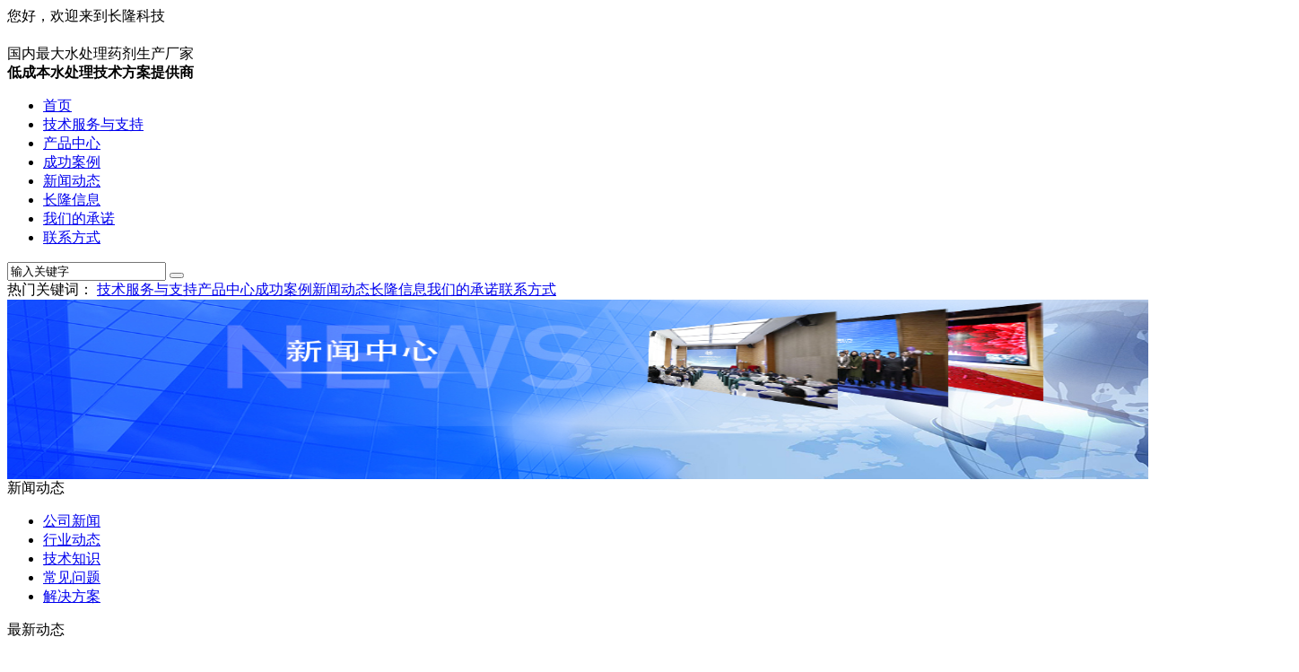

--- FILE ---
content_type: text/html
request_url: http://www.juheliusuantie.com.cn/a/news/jjfa/660.html
body_size: 5164
content:
<!DOCTYPE html PUBLIC "-//W3C//DTD XHTML 1.0 Transitional//EN" "http://www.w3.org/TR/xhtml1/DTD/xhtml1-transitional.dtd">
<html xmlns="http://www.w3.org/1999/xhtml">
<head>
<meta http-equiv="Content-Type" content="text/html; charset=utf-8" />
<title>常见的废水污泥消毒与脱水处理方法_长隆科技</title>
<meta name="keywords" content="常见,的,废水,污泥,消毒,与,脱,水处理,方法," />
<meta name="description" content="由于病毒可能存活于排泄物，并随着排入污水处理厂，后转入污泥中，在污泥中富集、扩散、传播。而研究表明，在污泥含水率较高且处理液体状态时进行消毒预处理是控制病原体扩散" />
<link rel="stylesheet" type="text/css" href="/templets/default/style/header.css" />
<link rel="stylesheet" type="text/css" href="/templets/default/style/pages.css" />
<base target="_blank" />
</head>
<body>
<div class="topbg">
  <div class="top">
    <div class="top_l">您好，欢迎来到长隆科技</div>
    <div class="top_r">
      <a class="top_gywm" href="#" onclick="this.style.behavior='url(#default#homepage)';this.setHomePage('http://www.juheliusuantie.com.cn');"></a>
      <a class="top_scwm" href="javascript:window.external.AddFavorite('http://www.juheliusuantie.com.cn','长隆科技')"></a>
    </div>
  </div>
</div>
<div class="headbg">
  <div class="head">
    <div class="logo">
        <h1><a href="/" title="长隆LOGO"></a></h1>
      </div>
      <div class="logo_slogan">国内最大水处理药剂生产厂家<br><strong>低成本水处理技术方案提供商</strong></div>
    <!--div class="tel"><img src="/templets/default/images/tel.jpg" alt="" /></div-->
  </div>
</div>
<div class="menubg">
<div class="menu">
  <ul>
    <li class="shouye"><a href="/" target="_self">首页</a></li>
    <li class=""><a href="/fwyzc/" target="_self">技术服务与支持</a>
    </li><li class=""><a href="/products/" target="_self">产品中心</a>
    </li><li class=""><a href="/hzkh/cgal/" target="_self">成功案例</a>
    </li><li class="this"><a href="/news/" target="_self">新闻动态</a>
    </li><li class=""><a href="/about/" target="_self">长隆信息</a>
    </li><li class=""><a href="/rczp/" target="_self">我们的承诺</a>
    </li><li class=""><a href="/contact/" target="_self">联系方式</a>
    </li>
  </ul>
</div>
</div>
<div class="ssbg">
  <div class="ss">
    <div class="search">
    <form  name="formsearch" action="/plus/search.php">
        <input type="hidden" name="kwtype" value="0" />
        <input type="hidden" name="channeltype" value="18" />
        <input name="q" type="text" id="search-keyword"  class="search_t" value="输入关键字" onfocus="if(this.value=='输入关键字'){this.value='';}"  onblur="if(this.value==''){this.value='输入关键字';}" />
      <button  type="submit" class="search_b"></button>
    </form>
    </div>
    <div class="hotword">热门关键词：
    <a href="/fwyzc/">技术服务与支持</a><a href="/products/">产品中心</a><a href="/hzkh/cgal/">成功案例</a><a href="/news/">新闻动态</a><a href="/about/">长隆信息</a><a href="/rczp/">我们的承诺</a><a href="/contact/">联系方式</a>
     </div>
  </div>
</div>

<div class="banner">
  <div class="bannerimg"><img src="/uploads/190128/1-1Z12QA35UZ.jpg" width="1440" height="200" alt="" /></div>
</div>
<div class="bg01">
  <div class="pages">
    <div class="pages_l">
  <div class="left_nav">
    <div class="left_title">
      <div class="left_title_name">新闻动态</div>
    </div>
    <ul>
      
      <li><a href="/a/news/gsxw/">公司新闻</a></li>
      
      <li><a href="/a/news/hydt/">行业动态</a></li>
      
      <li><a href="/a/news/jszs/">技术知识</a></li>
      
      <li><a href="/a/news/cjtw/">常见问题</a></li>
      <li class='this'><a href='/a/news/jjfa/'>解决方案</a></li>
    </ul>
  </div>
  <div class="left_news">
    <div class="left_title">
      <div class="left_title_name">最新动态</div>
    </div>
    <ul>
      <li><a href="/a/news/hydt/908.html" title="聚合硫酸铁在工业废水处理中的应用有哪些?">聚合硫酸铁在工业废水处理中的应用有哪些?</a></li>
<li><a href="/a/news/hydt/907.html" title="硫酸铁与聚合硫酸铁的适用场景有哪些区别?">硫酸铁与聚合硫酸铁的适用场景有哪些区别?</a></li>
<li><a href="/a/news/hydt/906.html" title="聚合硫酸铁的投加量如何精确控制">聚合硫酸铁的投加量如何精确控制</a></li>
<li><a href="/a/news/hydt/905.html" title="聚合硫酸铁与传统混凝剂有何区别?">聚合硫酸铁与传统混凝剂有何区别?</a></li>
<li><a href="/a/news/hydt/904.html" title="聚合硫酸铁和复合碱的投加顺序和投加量如何">聚合硫酸铁和复合碱的投加顺序和投加量如何</a></li>
<li><a href="/a/news/hydt/903.html" title="如何优化聚合硫酸铁的使用效果">如何优化聚合硫酸铁的使用效果</a></li>

    </ul>
  </div>
  <div class="left_img"><img src="/templets/default/images/left_tel.jpg" width="240" height="70" alt="" /></div>
</div>
    <div class="pages_r">
      <div class="pages_r_top">
        <div class="typename">解决方案</div>
        <div class="position">当前位置：<a href='http://www.juheliusuantie.com.cn/' target=_self>主页</a> > <a href='/news/' target=_self>新闻动态</a> > <a href='/a/news/jjfa/' target=_self>解决方案</a> > </div>
      </div>
      <div class="pages_r_content">
        <div class="arc_news">
          <div class="arc_news_title">常见的废水污泥消毒与脱水处理方法</div>
          <div class="arc_news_info"><span>时间：2020-03-05 17:31</span><span>浏览次数：<script src="/plus/count.php?view=yes&aid=660&mid=1" type='text/javascript' language="javascript"></script></span></div>
          <div class="arc_news_body">
         <div>
	<span style="font-size:14px;">&nbsp; &nbsp; 由于病毒可能存活于排泄物，并随着排入污水处理厂，后转入污泥中，在污泥中富集、扩散、传播。而研究表明，在污泥含水率较高且处理液体状态时进行消毒预处理是控制病原体扩散的一大重要措施。那么污泥预处理消毒及脱水的常见方法有哪些呢？</span><br />
	&nbsp;</div>
<div>
	<strong><span style="font-size:14px;">污泥消毒</span></strong><br />
	&nbsp;</div>
<div>
	<span style="font-size:14px;">&nbsp; &nbsp; 1.建立大于1立方米的贮泥池，且有效容积大于处理系统24h的产泥量。</span><br />
	&nbsp;</div>
<div>
	<span style="font-size:14px;">&nbsp; &nbsp; 2.将污泥放置于贮泥池中进行消毒。</span><br />
	&nbsp;</div>
<div>
	<span style="font-size:14px;">&nbsp; &nbsp; 3.通过投加石灰、漂白粉作为消毒剂于贮泥池中并进行充分搅拌。如采用石灰作为消毒剂，投加量约为15g/L污泥，pH值为11-12，搅拌时间约为30-60min，并存放7d以上。如采用漂白粉作为消毒剂，其投加量为泥量的10-15%。<br />
	<br />
	<img alt="污泥消毒与脱水" src="/uploads/allimg/200305/1-2003051I52c64.jpg" style="width: 426px; height: 251px; float: right;" /></span></div>
<div>
	<strong><span style="font-size:14px;">污泥脱水</span></strong><br />
	&nbsp;</div>
<div>
	<span style="font-size:14px;">&nbsp; &nbsp; 1.投加聚丙烯酰胺、聚合硫酸铁等作为污泥脱水絮凝剂，再使用离心式脱水机或板框压泥机等进行压泥，使污泥含水率小于80%。</span><br />
	&nbsp;</div>
<div>
	<span style="font-size:14px;">&nbsp; &nbsp; 2.尽量在密封空间内脱水，注意对产生的气体进行处理，脱水后污泥应密封装运。</span><br />
	&nbsp;</div>
<div>
	<span style="font-size:14px;">&nbsp; &nbsp; 为了避免病菌的扩散与传播，在污泥处置过程中，尽量避免曝露风险，如有条件可采用紫外线消毒、热干化等方法进行消毒，尽量选择焚烧处理法。</span><br />
	<br />
	<br />
	&nbsp; &nbsp; <span style="font-size:14px;">相关内容&hellip;&hellip;&hellip;&hellip;<strong><u><a href="http://www.juheliusuantie.com.cn/a/news/jjfa/630.html"><span style="color:#3399ff;"><span style="font-family: 微软雅黑; text-align: center;">初沉池污泥上浮的处理措施及预防方法</span></span></a></u></strong></span></div>

          </div>
        </div>
        <div class="arc_pages">
          <ul>
            <li class="arc_pages_l">上一篇：<a href='/a/news/jjfa/656.html'>聚合硫酸铁应该投加在哪里？</a> </li>
            <li class="arc_pages_r">下一篇：<a href='/a/news/jjfa/667.html'>废水除磷，该选三氯化铁还是聚合硫酸铁</a> </li>
          </ul>
        </div>
      </div>
    </div>
  </div>
</div>
<div class="footinfobg">
  <div class="footinfo">
  <div class="footinfo01">
    <p style="line-height: 21px; padding-bottom: 10px; ">
	<img alt="" src="/uploads/allimg/210207/1-21020G61T3935.jpg" style="line-height: 21px; width: 150px; height: 99px;" title="深圳" /></p>
<span style="font-size:14px;"><span style="color:#ffffff;"><span style="line-height: 21px; ">联系人：谢泽萍（经理）<br style="line-height: 21px; " />
电话：<strong><span style="font-size:16px;">18218815580</span>(微信同号)</strong><br />
QQ： 2280721657<br style="line-height: 21px; " />
传真：0755-89641863</span><br />
<span style="line-height: 21px; ">地址：</span><span style="font-family: &quot;Microsoft YaHei&quot;, &quot;Segoe UI&quot;, system-ui, Roboto, &quot;Droid Sans&quot;, &quot;Helvetica Neue&quot;, sans-serif, Tahoma, &quot;Segoe UI SymbolMyanmar Text&quot;, 微软雅黑; white-space: pre-wrap;">深圳市龙岗区坪地街道教育北路82号</span></span></span>
  </div>
  <div class="footinfo02">
    <p style="padding-bottom: 10px">
	<img alt="" src="/uploads/allimg/140605/1-140605154939446.jpg" style="width: 130px; height: 97px;" title="江苏" /><br />
	<span style="font-size:14px;"><span style="color:#ffffff;"><span style="line-height: 21px;"><font face="Verdana, Arial, Helvetica, sans-serif" style="line-height: 21px;"><span style="line-height: 20px;">省内分销地址：</span></font></span><br />
	深圳市龙岗区坪地街道<br />
	深圳市宝安区松岗街道<br />
	云浮市云安区六都镇<br />
	中山市民众镇浪网村<br />
	惠州市惠城区小金口<br />
	东莞望牛墩镇杜屋工业区<br />
	佛山市高明区杨和镇独岗村<br />
	汕头市潮南区峡山镇洋内村<br />
	江门市江海区礼乐镇武东村委</span></span></p>

  </div>
  <div class="footinfo03">
    <p style="padding-bottom: 10px">
	<span style="font-size:8px;">省外分销地址：</span><br />
	广西平南县丹竹镇长岐塘村<br />
	广西壮族自治区梧州市藤县滕州镇<br />
	广西壮族自治区梧州市藤县化工工业区<br />
	广西柳州市鹿寨县鹿寨镇建中西路<br />
	广西壮族自治区百色市右江区<br />
	山东省淄博市张店区潘南东路<br />
	山东省淄博市淄川区钟楼街道东谭村<br />
	山东省淄博市博山区横里河<br />
	山东省烟台市龙口市开发经济区<br />
	山东省济南市天桥区新材料工业园<br />
	山东省滨州市邹平县开发区<br />
	山东省滨州市无棣县埕口镇<br />
	河南省郑州市高新区升龙又一城<br />
	河南省郑州市新郑市孟庄镇南常口村<br />
	河南省焦作市中站区新园工业园雪莲路<br />
	江苏徐州市泉山经济开发区时代大道<br />
	江苏省南京市六合区大纬东路<br />
	江苏省淮安市淮安区马甸镇马甸工业园区<br />
	浙江省绍兴市越城区蕺山街道乐苑新村<br />
	湖北省襄阳市南漳县城关镇久龙大道<br />
	四川省德阳市绵竹市新市工业园区<br />
	福建省泉州市晋江市内坑镇上方村<br />
	宜春市万载县工业园区创业大道</p>

  </div>
  <div class="footinfo04">
    <div class="footinfo_2wm"><img src="/templets/default/images/2wm.jpg" width="101" height="148" /></div>
    <div class="footinfo_wb"><img src="/templets/default/images/wb.jpg" width="150" height="37" usemap="#Map" border="0"/>
      <map name="Map" id="Map">
        <area shape="rect" coords="33,7,59,31" href="tencent://message/?uin=123456" target="_blank" />
        <area shape="rect" coords="63,7,88,32" href="mailto:123456@qq.com" target="_blank" />
        <area shape="rect" coords="92,8,118,32" href="http://weibo.com/" target="_blank" />
      </map>
    </div>
  </div>
  </div>
</div>
<div class="footnavbg">
  <div class="footnav">
    <a href="http://www.juheliusuantie.com.cn">网站首页</a>
    <a href="/fwyzc/">技术服务与支持</a><a href="/products/">产品中心</a><a href="/hzkh/cgal/">成功案例</a><a href="/news/">新闻动态</a><a href="/about/">长隆信息</a><a href="/rczp/">我们的承诺</a><a href="/contact/">联系方式</a>
 <a href="http://beian.miit.gov.cn/" target="_blank">粤ICP备12018392号</a>
  </div>
</div>
</body>
</html>